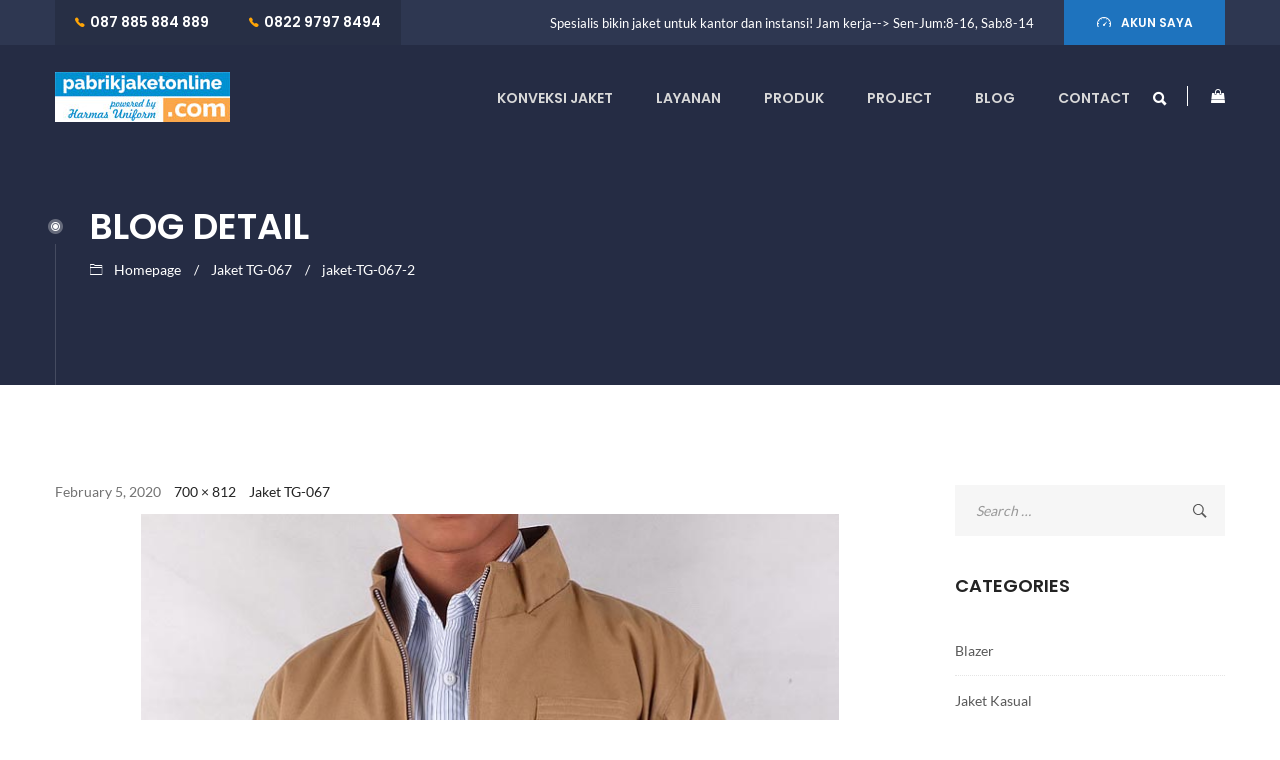

--- FILE ---
content_type: text/html; charset=UTF-8
request_url: https://pabrikjaketonline.com/?attachment_id=2331
body_size: 13275
content:
<!DOCTYPE html>
<html lang="en-US">
<head>
<meta charset="UTF-8">
<meta name="viewport" content="width=device-width, initial-scale=1">
<link rel="profile" href="https://gmpg.org/xfn/11">
<link rel="pingback" href="https://pabrikjaketonline.com/xmlrpc.php">
				<script>document.documentElement.className = document.documentElement.className + ' yes-js js_active js'</script>
			<meta name='robots' content='index, follow, max-image-preview:large, max-snippet:-1, max-video-preview:-1' />

	<!-- This site is optimized with the Yoast SEO plugin v26.6 - https://yoast.com/wordpress/plugins/seo/ -->
	<title>jaket-TG-067-2 - Pabrik Jaket</title>
	<link rel="canonical" href="https://pabrikjaketonline.com/" />
	<meta property="og:locale" content="en_US" />
	<meta property="og:type" content="article" />
	<meta property="og:title" content="jaket-TG-067-2 - Pabrik Jaket" />
	<meta property="og:url" content="https://pabrikjaketonline.com/" />
	<meta property="og:site_name" content="Pabrik Jaket" />
	<meta property="og:image" content="https://pabrikjaketonline.com" />
	<meta property="og:image:width" content="700" />
	<meta property="og:image:height" content="812" />
	<meta property="og:image:type" content="image/jpeg" />
	<meta name="twitter:card" content="summary_large_image" />
	<script type="application/ld+json" class="yoast-schema-graph">{"@context":"https://schema.org","@graph":[{"@type":"WebPage","@id":"https://pabrikjaketonline.com/","url":"https://pabrikjaketonline.com/","name":"jaket-TG-067-2 - Pabrik Jaket","isPartOf":{"@id":"https://pabrikjaketonline.com/#website"},"primaryImageOfPage":{"@id":"https://pabrikjaketonline.com/#primaryimage"},"image":{"@id":"https://pabrikjaketonline.com/#primaryimage"},"thumbnailUrl":"https://pabrikjaketonline.com/wp-content/uploads/2020/02/jaket-TG-067-2.jpg","datePublished":"2020-02-05T02:15:03+00:00","breadcrumb":{"@id":"https://pabrikjaketonline.com/#breadcrumb"},"inLanguage":"en-US","potentialAction":[{"@type":"ReadAction","target":["https://pabrikjaketonline.com/"]}]},{"@type":"ImageObject","inLanguage":"en-US","@id":"https://pabrikjaketonline.com/#primaryimage","url":"https://pabrikjaketonline.com/wp-content/uploads/2020/02/jaket-TG-067-2.jpg","contentUrl":"https://pabrikjaketonline.com/wp-content/uploads/2020/02/jaket-TG-067-2.jpg","width":700,"height":812},{"@type":"BreadcrumbList","@id":"https://pabrikjaketonline.com/#breadcrumb","itemListElement":[{"@type":"ListItem","position":1,"name":"Home","item":"https://pabrikjaketonline.com/"},{"@type":"ListItem","position":2,"name":"Jaket TG-067","item":"https://pabrikjaketonline.com/product/jaket-tg-067/"},{"@type":"ListItem","position":3,"name":"jaket-TG-067-2"}]},{"@type":"WebSite","@id":"https://pabrikjaketonline.com/#website","url":"https://pabrikjaketonline.com/","name":"Pabrik Jaket","description":"Konveksi Jaket","publisher":{"@id":"https://pabrikjaketonline.com/#organization"},"potentialAction":[{"@type":"SearchAction","target":{"@type":"EntryPoint","urlTemplate":"https://pabrikjaketonline.com/?s={search_term_string}"},"query-input":{"@type":"PropertyValueSpecification","valueRequired":true,"valueName":"search_term_string"}}],"inLanguage":"en-US"},{"@type":"Organization","@id":"https://pabrikjaketonline.com/#organization","name":"Konveksi Jaket","url":"https://pabrikjaketonline.com/","logo":{"@type":"ImageObject","inLanguage":"en-US","@id":"https://pabrikjaketonline.com/#/schema/logo/image/","url":"https://pabrikjaketonline.com/wp-content/uploads/2016/08/logo-pabrikjaket22.png","contentUrl":"https://pabrikjaketonline.com/wp-content/uploads/2016/08/logo-pabrikjaket22.png","width":200,"height":53,"caption":"Konveksi Jaket"},"image":{"@id":"https://pabrikjaketonline.com/#/schema/logo/image/"}}]}</script>
	<!-- / Yoast SEO plugin. -->


<link rel="alternate" type="application/rss+xml" title="Pabrik Jaket &raquo; Feed" href="https://pabrikjaketonline.com/feed/" />
<link rel="alternate" type="application/rss+xml" title="Pabrik Jaket &raquo; Comments Feed" href="https://pabrikjaketonline.com/comments/feed/" />
<link rel="alternate" type="application/rss+xml" title="Pabrik Jaket &raquo; jaket-TG-067-2 Comments Feed" href="https://pabrikjaketonline.com/?attachment_id=2331/feed/" />
<link rel="alternate" title="oEmbed (JSON)" type="application/json+oembed" href="https://pabrikjaketonline.com/wp-json/oembed/1.0/embed?url=https%3A%2F%2Fpabrikjaketonline.com%2F%3Fattachment_id%3D2331" />
<link rel="alternate" title="oEmbed (XML)" type="text/xml+oembed" href="https://pabrikjaketonline.com/wp-json/oembed/1.0/embed?url=https%3A%2F%2Fpabrikjaketonline.com%2F%3Fattachment_id%3D2331&#038;format=xml" />
<style id='wp-img-auto-sizes-contain-inline-css' type='text/css'>
img:is([sizes=auto i],[sizes^="auto," i]){contain-intrinsic-size:3000px 1500px}
/*# sourceURL=wp-img-auto-sizes-contain-inline-css */
</style>
<style id='wp-emoji-styles-inline-css' type='text/css'>

	img.wp-smiley, img.emoji {
		display: inline !important;
		border: none !important;
		box-shadow: none !important;
		height: 1em !important;
		width: 1em !important;
		margin: 0 0.07em !important;
		vertical-align: -0.1em !important;
		background: none !important;
		padding: 0 !important;
	}
/*# sourceURL=wp-emoji-styles-inline-css */
</style>
<link rel='stylesheet' id='wp-block-library-css' href='https://pabrikjaketonline.com/wp-includes/css/dist/block-library/style.min.css' type='text/css' media='all' />
<link rel='stylesheet' id='wc-blocks-style-css' href='https://pabrikjaketonline.com/wp-content/plugins/woocommerce/assets/client/blocks/wc-blocks.css' type='text/css' media='all' />
<style id='global-styles-inline-css' type='text/css'>
:root{--wp--preset--aspect-ratio--square: 1;--wp--preset--aspect-ratio--4-3: 4/3;--wp--preset--aspect-ratio--3-4: 3/4;--wp--preset--aspect-ratio--3-2: 3/2;--wp--preset--aspect-ratio--2-3: 2/3;--wp--preset--aspect-ratio--16-9: 16/9;--wp--preset--aspect-ratio--9-16: 9/16;--wp--preset--color--black: #000000;--wp--preset--color--cyan-bluish-gray: #abb8c3;--wp--preset--color--white: #ffffff;--wp--preset--color--pale-pink: #f78da7;--wp--preset--color--vivid-red: #cf2e2e;--wp--preset--color--luminous-vivid-orange: #ff6900;--wp--preset--color--luminous-vivid-amber: #fcb900;--wp--preset--color--light-green-cyan: #7bdcb5;--wp--preset--color--vivid-green-cyan: #00d084;--wp--preset--color--pale-cyan-blue: #8ed1fc;--wp--preset--color--vivid-cyan-blue: #0693e3;--wp--preset--color--vivid-purple: #9b51e0;--wp--preset--gradient--vivid-cyan-blue-to-vivid-purple: linear-gradient(135deg,rgb(6,147,227) 0%,rgb(155,81,224) 100%);--wp--preset--gradient--light-green-cyan-to-vivid-green-cyan: linear-gradient(135deg,rgb(122,220,180) 0%,rgb(0,208,130) 100%);--wp--preset--gradient--luminous-vivid-amber-to-luminous-vivid-orange: linear-gradient(135deg,rgb(252,185,0) 0%,rgb(255,105,0) 100%);--wp--preset--gradient--luminous-vivid-orange-to-vivid-red: linear-gradient(135deg,rgb(255,105,0) 0%,rgb(207,46,46) 100%);--wp--preset--gradient--very-light-gray-to-cyan-bluish-gray: linear-gradient(135deg,rgb(238,238,238) 0%,rgb(169,184,195) 100%);--wp--preset--gradient--cool-to-warm-spectrum: linear-gradient(135deg,rgb(74,234,220) 0%,rgb(151,120,209) 20%,rgb(207,42,186) 40%,rgb(238,44,130) 60%,rgb(251,105,98) 80%,rgb(254,248,76) 100%);--wp--preset--gradient--blush-light-purple: linear-gradient(135deg,rgb(255,206,236) 0%,rgb(152,150,240) 100%);--wp--preset--gradient--blush-bordeaux: linear-gradient(135deg,rgb(254,205,165) 0%,rgb(254,45,45) 50%,rgb(107,0,62) 100%);--wp--preset--gradient--luminous-dusk: linear-gradient(135deg,rgb(255,203,112) 0%,rgb(199,81,192) 50%,rgb(65,88,208) 100%);--wp--preset--gradient--pale-ocean: linear-gradient(135deg,rgb(255,245,203) 0%,rgb(182,227,212) 50%,rgb(51,167,181) 100%);--wp--preset--gradient--electric-grass: linear-gradient(135deg,rgb(202,248,128) 0%,rgb(113,206,126) 100%);--wp--preset--gradient--midnight: linear-gradient(135deg,rgb(2,3,129) 0%,rgb(40,116,252) 100%);--wp--preset--font-size--small: 13px;--wp--preset--font-size--medium: 20px;--wp--preset--font-size--large: 36px;--wp--preset--font-size--x-large: 42px;--wp--preset--spacing--20: 0.44rem;--wp--preset--spacing--30: 0.67rem;--wp--preset--spacing--40: 1rem;--wp--preset--spacing--50: 1.5rem;--wp--preset--spacing--60: 2.25rem;--wp--preset--spacing--70: 3.38rem;--wp--preset--spacing--80: 5.06rem;--wp--preset--shadow--natural: 6px 6px 9px rgba(0, 0, 0, 0.2);--wp--preset--shadow--deep: 12px 12px 50px rgba(0, 0, 0, 0.4);--wp--preset--shadow--sharp: 6px 6px 0px rgba(0, 0, 0, 0.2);--wp--preset--shadow--outlined: 6px 6px 0px -3px rgb(255, 255, 255), 6px 6px rgb(0, 0, 0);--wp--preset--shadow--crisp: 6px 6px 0px rgb(0, 0, 0);}:where(.is-layout-flex){gap: 0.5em;}:where(.is-layout-grid){gap: 0.5em;}body .is-layout-flex{display: flex;}.is-layout-flex{flex-wrap: wrap;align-items: center;}.is-layout-flex > :is(*, div){margin: 0;}body .is-layout-grid{display: grid;}.is-layout-grid > :is(*, div){margin: 0;}:where(.wp-block-columns.is-layout-flex){gap: 2em;}:where(.wp-block-columns.is-layout-grid){gap: 2em;}:where(.wp-block-post-template.is-layout-flex){gap: 1.25em;}:where(.wp-block-post-template.is-layout-grid){gap: 1.25em;}.has-black-color{color: var(--wp--preset--color--black) !important;}.has-cyan-bluish-gray-color{color: var(--wp--preset--color--cyan-bluish-gray) !important;}.has-white-color{color: var(--wp--preset--color--white) !important;}.has-pale-pink-color{color: var(--wp--preset--color--pale-pink) !important;}.has-vivid-red-color{color: var(--wp--preset--color--vivid-red) !important;}.has-luminous-vivid-orange-color{color: var(--wp--preset--color--luminous-vivid-orange) !important;}.has-luminous-vivid-amber-color{color: var(--wp--preset--color--luminous-vivid-amber) !important;}.has-light-green-cyan-color{color: var(--wp--preset--color--light-green-cyan) !important;}.has-vivid-green-cyan-color{color: var(--wp--preset--color--vivid-green-cyan) !important;}.has-pale-cyan-blue-color{color: var(--wp--preset--color--pale-cyan-blue) !important;}.has-vivid-cyan-blue-color{color: var(--wp--preset--color--vivid-cyan-blue) !important;}.has-vivid-purple-color{color: var(--wp--preset--color--vivid-purple) !important;}.has-black-background-color{background-color: var(--wp--preset--color--black) !important;}.has-cyan-bluish-gray-background-color{background-color: var(--wp--preset--color--cyan-bluish-gray) !important;}.has-white-background-color{background-color: var(--wp--preset--color--white) !important;}.has-pale-pink-background-color{background-color: var(--wp--preset--color--pale-pink) !important;}.has-vivid-red-background-color{background-color: var(--wp--preset--color--vivid-red) !important;}.has-luminous-vivid-orange-background-color{background-color: var(--wp--preset--color--luminous-vivid-orange) !important;}.has-luminous-vivid-amber-background-color{background-color: var(--wp--preset--color--luminous-vivid-amber) !important;}.has-light-green-cyan-background-color{background-color: var(--wp--preset--color--light-green-cyan) !important;}.has-vivid-green-cyan-background-color{background-color: var(--wp--preset--color--vivid-green-cyan) !important;}.has-pale-cyan-blue-background-color{background-color: var(--wp--preset--color--pale-cyan-blue) !important;}.has-vivid-cyan-blue-background-color{background-color: var(--wp--preset--color--vivid-cyan-blue) !important;}.has-vivid-purple-background-color{background-color: var(--wp--preset--color--vivid-purple) !important;}.has-black-border-color{border-color: var(--wp--preset--color--black) !important;}.has-cyan-bluish-gray-border-color{border-color: var(--wp--preset--color--cyan-bluish-gray) !important;}.has-white-border-color{border-color: var(--wp--preset--color--white) !important;}.has-pale-pink-border-color{border-color: var(--wp--preset--color--pale-pink) !important;}.has-vivid-red-border-color{border-color: var(--wp--preset--color--vivid-red) !important;}.has-luminous-vivid-orange-border-color{border-color: var(--wp--preset--color--luminous-vivid-orange) !important;}.has-luminous-vivid-amber-border-color{border-color: var(--wp--preset--color--luminous-vivid-amber) !important;}.has-light-green-cyan-border-color{border-color: var(--wp--preset--color--light-green-cyan) !important;}.has-vivid-green-cyan-border-color{border-color: var(--wp--preset--color--vivid-green-cyan) !important;}.has-pale-cyan-blue-border-color{border-color: var(--wp--preset--color--pale-cyan-blue) !important;}.has-vivid-cyan-blue-border-color{border-color: var(--wp--preset--color--vivid-cyan-blue) !important;}.has-vivid-purple-border-color{border-color: var(--wp--preset--color--vivid-purple) !important;}.has-vivid-cyan-blue-to-vivid-purple-gradient-background{background: var(--wp--preset--gradient--vivid-cyan-blue-to-vivid-purple) !important;}.has-light-green-cyan-to-vivid-green-cyan-gradient-background{background: var(--wp--preset--gradient--light-green-cyan-to-vivid-green-cyan) !important;}.has-luminous-vivid-amber-to-luminous-vivid-orange-gradient-background{background: var(--wp--preset--gradient--luminous-vivid-amber-to-luminous-vivid-orange) !important;}.has-luminous-vivid-orange-to-vivid-red-gradient-background{background: var(--wp--preset--gradient--luminous-vivid-orange-to-vivid-red) !important;}.has-very-light-gray-to-cyan-bluish-gray-gradient-background{background: var(--wp--preset--gradient--very-light-gray-to-cyan-bluish-gray) !important;}.has-cool-to-warm-spectrum-gradient-background{background: var(--wp--preset--gradient--cool-to-warm-spectrum) !important;}.has-blush-light-purple-gradient-background{background: var(--wp--preset--gradient--blush-light-purple) !important;}.has-blush-bordeaux-gradient-background{background: var(--wp--preset--gradient--blush-bordeaux) !important;}.has-luminous-dusk-gradient-background{background: var(--wp--preset--gradient--luminous-dusk) !important;}.has-pale-ocean-gradient-background{background: var(--wp--preset--gradient--pale-ocean) !important;}.has-electric-grass-gradient-background{background: var(--wp--preset--gradient--electric-grass) !important;}.has-midnight-gradient-background{background: var(--wp--preset--gradient--midnight) !important;}.has-small-font-size{font-size: var(--wp--preset--font-size--small) !important;}.has-medium-font-size{font-size: var(--wp--preset--font-size--medium) !important;}.has-large-font-size{font-size: var(--wp--preset--font-size--large) !important;}.has-x-large-font-size{font-size: var(--wp--preset--font-size--x-large) !important;}
/*# sourceURL=global-styles-inline-css */
</style>

<style id='classic-theme-styles-inline-css' type='text/css'>
/*! This file is auto-generated */
.wp-block-button__link{color:#fff;background-color:#32373c;border-radius:9999px;box-shadow:none;text-decoration:none;padding:calc(.667em + 2px) calc(1.333em + 2px);font-size:1.125em}.wp-block-file__button{background:#32373c;color:#fff;text-decoration:none}
/*# sourceURL=/wp-includes/css/classic-themes.min.css */
</style>
<style id='woocommerce-inline-inline-css' type='text/css'>
.woocommerce form .form-row .required { visibility: visible; }
/*# sourceURL=woocommerce-inline-inline-css */
</style>
<link rel='stylesheet' id='font-awesome-css' href='https://pabrikjaketonline.com/wp-content/plugins/unyson/framework/static/libs/font-awesome/css/font-awesome.min.css' type='text/css' media='all' />
<style id='font-awesome-inline-css' type='text/css'>
[data-font="FontAwesome"]:before {font-family: 'FontAwesome' !important;content: attr(data-icon) !important;speak: none !important;font-weight: normal !important;font-variant: normal !important;text-transform: none !important;line-height: 1 !important;font-style: normal !important;-webkit-font-smoothing: antialiased !important;-moz-osx-font-smoothing: grayscale !important;}
/*# sourceURL=font-awesome-inline-css */
</style>
<link rel='stylesheet' id='topseo-theme-style-css' href='https://pabrikjaketonline.com/wp-content/themes/topseo_child/style.css' type='text/css' media='all' />
<link rel='stylesheet' id='parent-style-css' href='https://pabrikjaketonline.com/wp-content/themes/topseo/style.css' type='text/css' media='all' />
<script type="text/javascript" src="https://pabrikjaketonline.com/wp-includes/js/jquery/jquery.min.js" id="jquery-core-js"></script>
<script type="text/javascript" src="https://pabrikjaketonline.com/wp-includes/js/jquery/jquery-migrate.min.js" id="jquery-migrate-js"></script>
<link rel="https://api.w.org/" href="https://pabrikjaketonline.com/wp-json/" /><link rel="alternate" title="JSON" type="application/json" href="https://pabrikjaketonline.com/wp-json/wp/v2/media/2331" /><link rel="EditURI" type="application/rsd+xml" title="RSD" href="https://pabrikjaketonline.com/xmlrpc.php?rsd" />
<meta name="generator" content="WordPress 6.9" />
<meta name="generator" content="WooCommerce 10.4.3" />
<link rel='shortlink' href='https://pabrikjaketonline.com/?p=2331' />
	<noscript><style>.woocommerce-product-gallery{ opacity: 1 !important; }</style></noscript>
	<link rel="icon" href="https://pabrikjaketonline.com/wp-content/uploads/2017/03/cropped-icon-pjo-32x32.png" sizes="32x32" />
<link rel="icon" href="https://pabrikjaketonline.com/wp-content/uploads/2017/03/cropped-icon-pjo-192x192.png" sizes="192x192" />
<link rel="apple-touch-icon" href="https://pabrikjaketonline.com/wp-content/uploads/2017/03/cropped-icon-pjo-180x180.png" />
<meta name="msapplication-TileImage" content="https://pabrikjaketonline.com/wp-content/uploads/2017/03/cropped-icon-pjo-270x270.png" />
<style id="kirki-inline-styles">.menu-style-1 .primary-menu > li > a{font-family:Poppins;font-size:14px;font-weight:600;color:#d8d8d8;}.menu-style-2 .primary-menu > li > a, .menu-box.topseo-not-top .primary-menu > li > a{font-family:Poppins;font-size:14px;font-weight:600;color:#000000;}body #mainview .sub-menu:not(.mega-menu-row) a{font-family:Poppins;font-size:12px;font-weight:600;color:#999999;}.menu-item-has-mega-menu .mega-menu-row > li > a{font-family:Poppins;font-size:16px;font-weight:600;color:#232323;}body #mainview .menu-box-right .menu-item-has-mega-menu .mega-menu-row .sub-menu a{font-family:Poppins;font-size:12px;font-weight:600;color:#999999;}body p, .fw-desc, .servide-desc, .textblock-shortcode, .accordion_in .acc_content span, .ourblog-bottom-info a, .ourblog-bottom-info dd, input, textarea, .footer-contact-info li{font-family:Lato;font-size:14px;font-weight:400;line-height:24px;color:#686868;}.topbar-text{font-family:Lato;font-weight:regular;}.tel, .topbar-btn{font-family:Poppins;font-weight:600;}.accordion_in .acc_head,.contact-form input[type="submit"],.footer-email-submit,.ht-btn,.ht-btn-normal,.our-blog-top-news a,.services-rm-btn,.services-title-btn,h1,h2,h3,h4,h5,h6{font-family:Poppins;font-weight:700;color:#232323;}h1{font-family:Poppins;font-size:48px;font-weight:700;color:#232323;}h2{font-family:Poppins;font-size:36px;font-weight:700;color:#232323;}h3{font-family:Poppins;font-size:30px;font-weight:700;color:#232323;}h4{font-family:Poppins;font-size:24px;font-weight:700;color:#232323;}h5{font-family:Poppins;font-size:22px;font-weight:700;color:#232323;}h6{font-family:Poppins;font-size:18px;font-weight:700;color:#232323;}body .breadcrumb{background-color:#252c44 !important;}.ht-footer{background:#232323;}.copyright{background:#111111;}.breadcrumb .bread:after{background:#454b60;}#mainview .acc_rm,#mainview .action-menu > li > a:hover,#mainview .blog-btn-read-more a:hover,#mainview .btn-no-bg,#mainview .btn-normal:hover,#mainview .case-readmore-btn:hover,#mainview .collapse-button:hover,#mainview .comment-btn-reply,#mainview .comment-form input[type="submit"],#mainview .contact-form button,#mainview .contact-form input:focus,#mainview .contact-form input[type="submit"]:hover,#mainview .contact-form-2 input[type="submit"]:hover,#mainview .contact-info-btn a:hover,#mainview .current-style-menu-1 > a,#mainview .footer-email-input:focus,#mainview .footer-link-list a:hover,#mainview .footer-popular-post a:hover,#mainview .footer-tw-cmt a.footer-tweet-user,#mainview .fw-special-title span,#mainview .green-color,#mainview .has-seo-children-menu:hover > a,#mainview .left-copyright .site-name,#mainview .menu-box-right .menu-item-has-mega-menu .mega-menu-row .sub-menu i,#mainview .menu-box-right .primary-menu > li:hover > a,#mainview .menu-box-right .sub-menu li,#mainview .our-blog-special-btn:hover,#mainview .our-blog-special-item.blog-post-2-columns .our-blog-date,#mainview .our-blog-top-news h4:hover a,#mainview .our-blog-top-news h4:hover i,#mainview .primary-menu > li.current-menu-ancestor > a,#mainview .primary-menu > li.current-menu-item > a,#mainview .primary-menu li:not(.menu-item-has-mega-menu) .sub-menu li:hover > a,#mainview .right-copyright a:hover,#mainview .search-form-button:hover,#mainview .services-faqs li:hover a,#mainview .services-faqs li:hover i,#mainview .services-get-quote button:hover,#mainview .services-get-quote input:focus,#mainview .services-get-quote textarea:focus,#mainview .services-rm-btn,#mainview .sub-menu a:hover,.action-menu .buttons a:hover,.action-menu .has-shopping-cart-icon:hover > a,.action-menu .mini_cart_item a:not(.remove):hover,.add_to_wishlist:hover:before,.added_to_cart:hover:before,.box-button .ht-btn.ht-btn-normal:hover,.f-copyright a,.footer-contact-info span,.ht-btn:hover,.landing-btn a,.place-order input[type="submit"]:hover,.primary-menu > li > .sub-menu li a:before,.seotabs-v4 .seotab-nav a:hover,.service-detail-sidebar-quote input[type="submit"]:hover,.woo-pro .button:hover,.woo-single .cart button:hover,.woo-single .woo-pro .button,.woocommerce .login input[type="submit"]:hover,.woocommerce .woocommerce-MyAccount-content input[type="submit"]:hover,.woocommerce .woocommerce-MyAccount-navigation li a,.woocommerce .woocommerce-MyAccount-orders .view:hover,.woocommerce-info a.showlogin,.yith-wcwl-wishlistaddedbrowse:before,.yith-wcwl-wishlistexistsbrowse:before{color:#1E73BE;}#mainview .menu-style-2 .primary-menu > li.current-menu-ancestor > a:after,#mainview .menu-style-2 .primary-menu > li.current-menu-ancestor > a:before,#mainview .menu-style-2 .primary-menu > li.current-menu-item > a:after,#mainview .menu-style-2 .primary-menu > li.current-menu-item > a:before,.about-video-btn,.action-menu .buttons a,.blog-btn-read-more a,.blog-post-video-btn:hover,.btn-buss,.btn-no-bg:hover,.btn-normal,.case-detail-quote-submit,.case-overlay-banner,.comment-form input[type="submit"]:hover,.contact-form button:hover,.contact-form input[type="submit"],.contact-form-2 input[type="submit"],.contact-info-btn a,.footer-email-submit,.footer-tag-list a:hover,.free-seo-col button,.ht-btn,.menu-style-2 .primary-menu > li > a:after,.menu-style-2 .primary-menu > li > a:before,.our-blog-overlay:before,.place-order input[type="submit"],.play-btn,.pricing-table-item-highlight .pricing-table-get,.pricing-table-item-highlight .pricing-table-img,.project-nav button.is-checked,.seotabs-v4 .seotab-nav a.current-tabs,.service-detail-sidebar-quote input[type="submit"],.service-detail-sidebar-quote input[type="submit"]:focus,.service-special-hover-effect .services-box-item-read-more,.service-special-hover-effect:after,.services-get-quote button,.services-rm-btn:hover,.srvice-detail-info-bottom,.topbar-btn,.woo-pro .button,.woo-single .cart button,.woo-single .woo-pro .button:hover,.woocommerce .login input[type="submit"],.woocommerce .woocommerce-MyAccount-content input[type="submit"],.woocommerce .woocommerce-MyAccount-content input[type="submit"]:focus,.woocommerce .woocommerce-MyAccount-orders .view{background-color:#1E73BE;}.action-menu .buttons a,.action-menu .buttons a:hover,.add_to_wishlist:hover,.added_to_cart:hover,.blog-btn-read-more a:hover,.btn-no-bg,.btn-normal:hover,.case-detail-quote-submit:hover,.comment-btn-reply,.comment-form input[type="submit"],.contact-form button,.contact-form input[type="submit"],.contact-form-2 input[type="submit"],.contact-info-btn a:hover,.footer-email-input:focus,.footer-email-submit:hover,.free-seo-col button:hover,.ht-btn:hover,.place-order input[type="submit"],.place-order input[type="submit"]:hover,.project-nav button.is-checked,.project-nav button:hover,.right-copyright a:hover,.seotabs-v4 .seotab-nav a.current-tabs,.seotabs-v4 .seotab-nav a:hover,.service-detail-sidebar-quote input[type="submit"],.service-detail-sidebar-quote input[type="submit"]:hover,.services-get-quote button:hover,.services-get-quote input:focus,.services-get-quote textarea:focus,.woo-pro .button,.woo-pro .button:hover,.woo-single .cart button,.woo-single .woo-pro .button,.woo-single .woo-pro .button:hover,.woocommerce .login input[type="submit"],.woocommerce .login input[type="submit"]:hover,.woocommerce .woocommerce-MyAccount-content input[type="submit"],.woocommerce .woocommerce-MyAccount-content input[type="submit"]:hover,.woocommerce .woocommerce-MyAccount-orders .view,.woocommerce .woocommerce-MyAccount-orders .view:hover,.yith-wcwl-wishlistaddedbrowse,.yith-wcwl-wishlistexistsbrowse{border-color:#1E73BE;}#mainview .widget_nav_menu .menu li ul li a:hover,.about-live-by .accordion_in .acc_content a,.about-live-desc a,.blog-post-date-number,.blog-post-name a:hover,.blog-post-under-date a:hover,.blog-post-under-date span:before,.blog-single .blog-post-sumary p a,.blog-total-post a,.case-cate a:hover,.case-cate:before,.case-detail-content a,.case-like span:before,.case-name-btn:hover,.chathead a:hover,.coming-soon-page .coming-soon-contact-form button:hover,.comment-btn-reply:hover,.comment-time,.control-post-btn,.control-post-name a:hover,.error-desc a,.free-seo-times span,.our-blog-date,.our-brand-text-name,.ourblog-bottom-info dd:before,.ourblog-bottom-info dt:before,.ourblog-name a:hover,.pagination a:hover,.pagination span,.product-categories a:hover,.product-categories a:hover + .count,.seo-lists li:before,.services-tes-rate span,.srvice-detail-info-bottom .btn-normal,.tel:before,.victorious-ccordion .accordion_in .acc_head:before,.victorious-list-tabs li:before,.widget_archive a:hover,.widget_archive li:hover:before,.widget_calendar .calendar_wrap #wp-calendar td a,.widget_categories a:hover,.widget_layered_nav ul a:hover,.widget_layered_nav ul a:hover + .count,.widget_layered_nav_filters ul li a:hover,.widget_meta ul li a:hover,.widget_nav_menu .menu li a:hover,.widget_pages ul li a:hover,.widget_products .product_list_widget .product-title:hover,.widget_recent_comments ul li a:hover,.widget_recent_entries li > a:hover,.widget_recent_reviews ul li > a:hover,.widget_rss ul li .rsswidget:hover,.widget_shopping_cart_content .buttons a:hover,.widget_shopping_cart_content li a:not(.remove):hover,.widget_top_rated_products .product_list_widget .product-title:hover,.widget_twitter .tweet-link,.woo-pro h3:hover,.woo-shopping-cart form table .product-name a:hover,.woocommerce-info a.showcoupon{color:#ffa506;}.about-live-by .accordion_in.acc_active .acc_head .acc_icon_expand:before,.about-team-effect:before,.about-team-title:after,.about-team-title:before,.action-menu > li > span,.blog-masonry .bottom-info-cmt,.blog-post-video-btn,.case-detail-more-crs .case-study .owl-page.active span,.case-detail-more-crs .case-study .owl-page.active span:hover,.case-detail-more-crs .owl-page.active span,.client .slick-active button,.coming-soon-page .coming-soon-contact-form button,.counter-2-img:before,.counter-circle,.full-range-accordion .accordion_in.acc_active .acc_head:before,.full-range-crs .slick-active button,.our-brand-text-name:after,.our-branding-accordion .accordion_in.acc_active > .acc_head .acc_icon_expand:before,.our-partient-speak .owl-page.active span,.price_slider,.pricing-results-crs .owl-page.active span,.pricing-results-crs .owl-page.active span:hover,.product-categories a:hover:before,.reputation-crs .owl-page.active span,.reputation-crs .owl-page.active span:hover,.seotabs-v9 .seotab-nav a.current-tabs,.service-detail-accordin .accordion_in.acc_active .acc_head .acc_icon_expand:before,.services-crs .owl-page span:after,.services-crs .owl-page span:before,.services-crs .owl-page.active span,.services-crs .owl-page.active span:hover,.services-crs .owl-page:after,.services-effect:before,.services-tes-author:before,.services-title:after,.services-title:before,.srvice-detail-info-bottom .btn-normal:hover,.topbar-btn:hover,.victorious-item:before,.widget_layered_nav ul a:hover:before,.widget_product_tag_cloud a:hover,.widget_tag_cloud a:hover,.woo-pro .onsale{background:#ffa506;}.about-live-by .accordion_in.acc_active .acc_head .acc_icon_expand:before,.coming-soon-page .coming-soon-contact-form button,.coming-soon-page .coming-soon-contact-form button:hover,.comment-btn-reply:hover,.counter-2-img:hover:after,.seotabs-v9 .seotab-nav a.current-tabs:after,.seotabs-v9 .seotab-nav a:hover:after,.service-detail-accordin .accordion_in.acc_active .acc_head .acc_icon_expand:before,.srvice-detail-info-bottom .btn-normal:hover,.victorious-item:hover:after,.victorious-tabs-menu-current .victorious-item:after,.widget_product_tag_cloud a:hover,.widget_tag_cloud a:hover{border-color:#ffa506;}.features-services-item:hover{border-left-color:#ffa506;}/* devanagari */
@font-face {
  font-family: 'Poppins';
  font-style: normal;
  font-weight: 400;
  font-display: swap;
  src: url(https://pabrikjaketonline.com/wp-content/fonts/poppins/pxiEyp8kv8JHgFVrJJbecmNE.woff2) format('woff2');
  unicode-range: U+0900-097F, U+1CD0-1CF9, U+200C-200D, U+20A8, U+20B9, U+20F0, U+25CC, U+A830-A839, U+A8E0-A8FF, U+11B00-11B09;
}
/* latin-ext */
@font-face {
  font-family: 'Poppins';
  font-style: normal;
  font-weight: 400;
  font-display: swap;
  src: url(https://pabrikjaketonline.com/wp-content/fonts/poppins/pxiEyp8kv8JHgFVrJJnecmNE.woff2) format('woff2');
  unicode-range: U+0100-02BA, U+02BD-02C5, U+02C7-02CC, U+02CE-02D7, U+02DD-02FF, U+0304, U+0308, U+0329, U+1D00-1DBF, U+1E00-1E9F, U+1EF2-1EFF, U+2020, U+20A0-20AB, U+20AD-20C0, U+2113, U+2C60-2C7F, U+A720-A7FF;
}
/* latin */
@font-face {
  font-family: 'Poppins';
  font-style: normal;
  font-weight: 400;
  font-display: swap;
  src: url(https://pabrikjaketonline.com/wp-content/fonts/poppins/pxiEyp8kv8JHgFVrJJfecg.woff2) format('woff2');
  unicode-range: U+0000-00FF, U+0131, U+0152-0153, U+02BB-02BC, U+02C6, U+02DA, U+02DC, U+0304, U+0308, U+0329, U+2000-206F, U+20AC, U+2122, U+2191, U+2193, U+2212, U+2215, U+FEFF, U+FFFD;
}
/* devanagari */
@font-face {
  font-family: 'Poppins';
  font-style: normal;
  font-weight: 600;
  font-display: swap;
  src: url(https://pabrikjaketonline.com/wp-content/fonts/poppins/pxiByp8kv8JHgFVrLEj6Z11lFc-K.woff2) format('woff2');
  unicode-range: U+0900-097F, U+1CD0-1CF9, U+200C-200D, U+20A8, U+20B9, U+20F0, U+25CC, U+A830-A839, U+A8E0-A8FF, U+11B00-11B09;
}
/* latin-ext */
@font-face {
  font-family: 'Poppins';
  font-style: normal;
  font-weight: 600;
  font-display: swap;
  src: url(https://pabrikjaketonline.com/wp-content/fonts/poppins/pxiByp8kv8JHgFVrLEj6Z1JlFc-K.woff2) format('woff2');
  unicode-range: U+0100-02BA, U+02BD-02C5, U+02C7-02CC, U+02CE-02D7, U+02DD-02FF, U+0304, U+0308, U+0329, U+1D00-1DBF, U+1E00-1E9F, U+1EF2-1EFF, U+2020, U+20A0-20AB, U+20AD-20C0, U+2113, U+2C60-2C7F, U+A720-A7FF;
}
/* latin */
@font-face {
  font-family: 'Poppins';
  font-style: normal;
  font-weight: 600;
  font-display: swap;
  src: url(https://pabrikjaketonline.com/wp-content/fonts/poppins/pxiByp8kv8JHgFVrLEj6Z1xlFQ.woff2) format('woff2');
  unicode-range: U+0000-00FF, U+0131, U+0152-0153, U+02BB-02BC, U+02C6, U+02DA, U+02DC, U+0304, U+0308, U+0329, U+2000-206F, U+20AC, U+2122, U+2191, U+2193, U+2212, U+2215, U+FEFF, U+FFFD;
}/* latin-ext */
@font-face {
  font-family: 'Lato';
  font-style: normal;
  font-weight: 400;
  font-display: swap;
  src: url(https://pabrikjaketonline.com/wp-content/fonts/lato/S6uyw4BMUTPHjxAwXjeu.woff2) format('woff2');
  unicode-range: U+0100-02BA, U+02BD-02C5, U+02C7-02CC, U+02CE-02D7, U+02DD-02FF, U+0304, U+0308, U+0329, U+1D00-1DBF, U+1E00-1E9F, U+1EF2-1EFF, U+2020, U+20A0-20AB, U+20AD-20C0, U+2113, U+2C60-2C7F, U+A720-A7FF;
}
/* latin */
@font-face {
  font-family: 'Lato';
  font-style: normal;
  font-weight: 400;
  font-display: swap;
  src: url(https://pabrikjaketonline.com/wp-content/fonts/lato/S6uyw4BMUTPHjx4wXg.woff2) format('woff2');
  unicode-range: U+0000-00FF, U+0131, U+0152-0153, U+02BB-02BC, U+02C6, U+02DA, U+02DC, U+0304, U+0308, U+0329, U+2000-206F, U+20AC, U+2122, U+2191, U+2193, U+2212, U+2215, U+FEFF, U+FFFD;
}/* devanagari */
@font-face {
  font-family: 'Poppins';
  font-style: normal;
  font-weight: 400;
  font-display: swap;
  src: url(https://pabrikjaketonline.com/wp-content/fonts/poppins/pxiEyp8kv8JHgFVrJJbecmNE.woff2) format('woff2');
  unicode-range: U+0900-097F, U+1CD0-1CF9, U+200C-200D, U+20A8, U+20B9, U+20F0, U+25CC, U+A830-A839, U+A8E0-A8FF, U+11B00-11B09;
}
/* latin-ext */
@font-face {
  font-family: 'Poppins';
  font-style: normal;
  font-weight: 400;
  font-display: swap;
  src: url(https://pabrikjaketonline.com/wp-content/fonts/poppins/pxiEyp8kv8JHgFVrJJnecmNE.woff2) format('woff2');
  unicode-range: U+0100-02BA, U+02BD-02C5, U+02C7-02CC, U+02CE-02D7, U+02DD-02FF, U+0304, U+0308, U+0329, U+1D00-1DBF, U+1E00-1E9F, U+1EF2-1EFF, U+2020, U+20A0-20AB, U+20AD-20C0, U+2113, U+2C60-2C7F, U+A720-A7FF;
}
/* latin */
@font-face {
  font-family: 'Poppins';
  font-style: normal;
  font-weight: 400;
  font-display: swap;
  src: url(https://pabrikjaketonline.com/wp-content/fonts/poppins/pxiEyp8kv8JHgFVrJJfecg.woff2) format('woff2');
  unicode-range: U+0000-00FF, U+0131, U+0152-0153, U+02BB-02BC, U+02C6, U+02DA, U+02DC, U+0304, U+0308, U+0329, U+2000-206F, U+20AC, U+2122, U+2191, U+2193, U+2212, U+2215, U+FEFF, U+FFFD;
}
/* devanagari */
@font-face {
  font-family: 'Poppins';
  font-style: normal;
  font-weight: 600;
  font-display: swap;
  src: url(https://pabrikjaketonline.com/wp-content/fonts/poppins/pxiByp8kv8JHgFVrLEj6Z11lFc-K.woff2) format('woff2');
  unicode-range: U+0900-097F, U+1CD0-1CF9, U+200C-200D, U+20A8, U+20B9, U+20F0, U+25CC, U+A830-A839, U+A8E0-A8FF, U+11B00-11B09;
}
/* latin-ext */
@font-face {
  font-family: 'Poppins';
  font-style: normal;
  font-weight: 600;
  font-display: swap;
  src: url(https://pabrikjaketonline.com/wp-content/fonts/poppins/pxiByp8kv8JHgFVrLEj6Z1JlFc-K.woff2) format('woff2');
  unicode-range: U+0100-02BA, U+02BD-02C5, U+02C7-02CC, U+02CE-02D7, U+02DD-02FF, U+0304, U+0308, U+0329, U+1D00-1DBF, U+1E00-1E9F, U+1EF2-1EFF, U+2020, U+20A0-20AB, U+20AD-20C0, U+2113, U+2C60-2C7F, U+A720-A7FF;
}
/* latin */
@font-face {
  font-family: 'Poppins';
  font-style: normal;
  font-weight: 600;
  font-display: swap;
  src: url(https://pabrikjaketonline.com/wp-content/fonts/poppins/pxiByp8kv8JHgFVrLEj6Z1xlFQ.woff2) format('woff2');
  unicode-range: U+0000-00FF, U+0131, U+0152-0153, U+02BB-02BC, U+02C6, U+02DA, U+02DC, U+0304, U+0308, U+0329, U+2000-206F, U+20AC, U+2122, U+2191, U+2193, U+2212, U+2215, U+FEFF, U+FFFD;
}/* latin-ext */
@font-face {
  font-family: 'Lato';
  font-style: normal;
  font-weight: 400;
  font-display: swap;
  src: url(https://pabrikjaketonline.com/wp-content/fonts/lato/S6uyw4BMUTPHjxAwXjeu.woff2) format('woff2');
  unicode-range: U+0100-02BA, U+02BD-02C5, U+02C7-02CC, U+02CE-02D7, U+02DD-02FF, U+0304, U+0308, U+0329, U+1D00-1DBF, U+1E00-1E9F, U+1EF2-1EFF, U+2020, U+20A0-20AB, U+20AD-20C0, U+2113, U+2C60-2C7F, U+A720-A7FF;
}
/* latin */
@font-face {
  font-family: 'Lato';
  font-style: normal;
  font-weight: 400;
  font-display: swap;
  src: url(https://pabrikjaketonline.com/wp-content/fonts/lato/S6uyw4BMUTPHjx4wXg.woff2) format('woff2');
  unicode-range: U+0000-00FF, U+0131, U+0152-0153, U+02BB-02BC, U+02C6, U+02DA, U+02DC, U+0304, U+0308, U+0329, U+2000-206F, U+20AC, U+2122, U+2191, U+2193, U+2212, U+2215, U+FEFF, U+FFFD;
}/* devanagari */
@font-face {
  font-family: 'Poppins';
  font-style: normal;
  font-weight: 400;
  font-display: swap;
  src: url(https://pabrikjaketonline.com/wp-content/fonts/poppins/pxiEyp8kv8JHgFVrJJbecmNE.woff2) format('woff2');
  unicode-range: U+0900-097F, U+1CD0-1CF9, U+200C-200D, U+20A8, U+20B9, U+20F0, U+25CC, U+A830-A839, U+A8E0-A8FF, U+11B00-11B09;
}
/* latin-ext */
@font-face {
  font-family: 'Poppins';
  font-style: normal;
  font-weight: 400;
  font-display: swap;
  src: url(https://pabrikjaketonline.com/wp-content/fonts/poppins/pxiEyp8kv8JHgFVrJJnecmNE.woff2) format('woff2');
  unicode-range: U+0100-02BA, U+02BD-02C5, U+02C7-02CC, U+02CE-02D7, U+02DD-02FF, U+0304, U+0308, U+0329, U+1D00-1DBF, U+1E00-1E9F, U+1EF2-1EFF, U+2020, U+20A0-20AB, U+20AD-20C0, U+2113, U+2C60-2C7F, U+A720-A7FF;
}
/* latin */
@font-face {
  font-family: 'Poppins';
  font-style: normal;
  font-weight: 400;
  font-display: swap;
  src: url(https://pabrikjaketonline.com/wp-content/fonts/poppins/pxiEyp8kv8JHgFVrJJfecg.woff2) format('woff2');
  unicode-range: U+0000-00FF, U+0131, U+0152-0153, U+02BB-02BC, U+02C6, U+02DA, U+02DC, U+0304, U+0308, U+0329, U+2000-206F, U+20AC, U+2122, U+2191, U+2193, U+2212, U+2215, U+FEFF, U+FFFD;
}
/* devanagari */
@font-face {
  font-family: 'Poppins';
  font-style: normal;
  font-weight: 600;
  font-display: swap;
  src: url(https://pabrikjaketonline.com/wp-content/fonts/poppins/pxiByp8kv8JHgFVrLEj6Z11lFc-K.woff2) format('woff2');
  unicode-range: U+0900-097F, U+1CD0-1CF9, U+200C-200D, U+20A8, U+20B9, U+20F0, U+25CC, U+A830-A839, U+A8E0-A8FF, U+11B00-11B09;
}
/* latin-ext */
@font-face {
  font-family: 'Poppins';
  font-style: normal;
  font-weight: 600;
  font-display: swap;
  src: url(https://pabrikjaketonline.com/wp-content/fonts/poppins/pxiByp8kv8JHgFVrLEj6Z1JlFc-K.woff2) format('woff2');
  unicode-range: U+0100-02BA, U+02BD-02C5, U+02C7-02CC, U+02CE-02D7, U+02DD-02FF, U+0304, U+0308, U+0329, U+1D00-1DBF, U+1E00-1E9F, U+1EF2-1EFF, U+2020, U+20A0-20AB, U+20AD-20C0, U+2113, U+2C60-2C7F, U+A720-A7FF;
}
/* latin */
@font-face {
  font-family: 'Poppins';
  font-style: normal;
  font-weight: 600;
  font-display: swap;
  src: url(https://pabrikjaketonline.com/wp-content/fonts/poppins/pxiByp8kv8JHgFVrLEj6Z1xlFQ.woff2) format('woff2');
  unicode-range: U+0000-00FF, U+0131, U+0152-0153, U+02BB-02BC, U+02C6, U+02DA, U+02DC, U+0304, U+0308, U+0329, U+2000-206F, U+20AC, U+2122, U+2191, U+2193, U+2212, U+2215, U+FEFF, U+FFFD;
}/* latin-ext */
@font-face {
  font-family: 'Lato';
  font-style: normal;
  font-weight: 400;
  font-display: swap;
  src: url(https://pabrikjaketonline.com/wp-content/fonts/lato/S6uyw4BMUTPHjxAwXjeu.woff2) format('woff2');
  unicode-range: U+0100-02BA, U+02BD-02C5, U+02C7-02CC, U+02CE-02D7, U+02DD-02FF, U+0304, U+0308, U+0329, U+1D00-1DBF, U+1E00-1E9F, U+1EF2-1EFF, U+2020, U+20A0-20AB, U+20AD-20C0, U+2113, U+2C60-2C7F, U+A720-A7FF;
}
/* latin */
@font-face {
  font-family: 'Lato';
  font-style: normal;
  font-weight: 400;
  font-display: swap;
  src: url(https://pabrikjaketonline.com/wp-content/fonts/lato/S6uyw4BMUTPHjx4wXg.woff2) format('woff2');
  unicode-range: U+0000-00FF, U+0131, U+0152-0153, U+02BB-02BC, U+02C6, U+02DA, U+02DC, U+0304, U+0308, U+0329, U+2000-206F, U+20AC, U+2122, U+2191, U+2193, U+2212, U+2215, U+FEFF, U+FFFD;
}</style>	<!-- Global site tag (gtag.js) - Google Analytics -->
<script async src="https://www.googletagmanager.com/gtag/js?id=UA-41926094-3"></script>
<script>
  window.dataLayer = window.dataLayer || [];
  function gtag(){dataLayer.push(arguments);}
  gtag('js', new Date());

  gtag('config', 'UA-41926094-3');
</script>

<link rel='stylesheet' id='topseo-custom-style-css' href='https://pabrikjaketonline.com/wp-content/themes/topseo/css/custom.css' type='text/css' media='all' />
<style id='topseo-custom-style-inline-css' type='text/css'>
.menu-item-551 .mega-menu .mega-menu-row{ background: url(//pabrikjaketonline.com/wp-content/uploads/2017/05/menu-bg41.jpg);}
/*# sourceURL=topseo-custom-style-inline-css */
</style>
</head>
<body data-rsssl=1 class="attachment wp-singular attachment-template-default single single-attachment postid-2331 attachmentid-2331 attachment-jpeg wp-theme-topseo wp-child-theme-topseo_child theme-topseo woocommerce-no-js masthead-fixed full-width footer-widgets singular menu-style-1" itemscope itemtype="http://schema.org/WebPage">
		<div class="topseo-animation"></div>	<div id="mainview" class="hfeed site">
		<!-- HEADER -->
		<header class="flw topseo-header">
				<div id="topbar-edit-location" class="topseo-edit-location" style="left: 50px; top: 10px;">
	        	    </div>
				<!-- topbar -->
			
				<div class="topbar flw">
					<div class="container">
						<div class="topbar-left">
							
<div class="tel ion-ios-telephone">087 885 884 889</div>
<div class="tel ion-ios-telephone">0822 9797 8494</div>
								</div>
						<div class="topbar-right">
							<span class="topbar-text">Spesialis bikin jaket untuk kantor dan instansi! Jam kerja--&gt; Sen-Jum:8-16, Sab:8-14</span>
<a href="https://pabrikjaketonline.com/my-account/" class="topbar-btn ion-speedometer">Akun Saya</a>						</div>
					</div>
				</div>
						<!-- menu -->
			<div class="seo-wrap-menu">
				<div class="menu-box flw menu-style-1 sticky-menu">
					<div class="container">
						<div class="menu-box-nav flw">
							<!-- box left -->
							<div class="menu-box-left">
								<div class="logo lg-top">
										<div id="logo-edit-location" class="topseo-edit-location" style="left: 60px; top:20px">
	        	    </div>
										<a href="https://pabrikjaketonline.com/">
										<img class="logo-img" src="https://pabrikjaketonline.com/wp-content/uploads/2017/05/logopabrikjaket9.jpg" alt="Logo image">
										<img class="logo-img-sticky" src="https://pabrikjaketonline.com/wp-content/uploads/2017/05/logopabrikjaket9.jpg" alt="Logo image">
									</a>
								</div>
							</div>
							<!-- box right -->
							<div class="menu-box-right" id="navside">
								<ul id="menu-primary-menu" class="primary-menu"><li id="menu-item-1552" class="menu-item menu-item-type-post_type menu-item-object-page menu-item-home menu-item-1552"><a href="https://pabrikjaketonline.com/" >Konveksi Jaket</a></li>
<li id="menu-item-551" class="menu-item menu-item-type-custom menu-item-object-custom menu-item-has-children menu-item-has-mega-menu menu-item-551"><a href="#" >Layanan</a><div class="mega-menu" >
<ul class="sub-menu mega-menu-row">
	<li id="menu-item-361" class="menu-item menu-item-type-custom menu-item-object-custom menu-item-has-children mega-menu-col menu-item-361"><a href="#" >Company profile</a>
	<ul class="sub-menu sub-menu-has-icons">
		<li id="menu-item-269" class="menu-item menu-item-type-post_type menu-item-object-page menu-item-has-icon menu-item-269"><a href="https://pabrikjaketonline.com/tentang-kami/" ><i class="topseo-icon-primary-menu fa fa-briefcase"></i> Tentang kami</a></li>
		<li id="menu-item-1052" class="menu-item menu-item-type-post_type menu-item-object-page menu-item-has-icon menu-item-1052"><a href="https://pabrikjaketonline.com/alat-dan-mesin/" ><i class="topseo-icon-primary-menu fa fa-wrench"></i> Alat dan Mesin</a></li>
		<li id="menu-item-414" class="menu-item menu-item-type-post_type menu-item-object-page menu-item-has-icon menu-item-414"><a href="https://pabrikjaketonline.com/partnership/" ><i class="topseo-icon-primary-menu fa fa-american-sign-language-interpreting"></i> Partnership</a></li>
		<li id="menu-item-1053" class="menu-item menu-item-type-post_type menu-item-object-page menu-item-has-icon menu-item-1053"><a href="https://pabrikjaketonline.com/testimonial/" ><i class="topseo-icon-primary-menu fa fa-thumbs-o-up"></i> Testimonials</a></li>
		<li id="menu-item-444" class="menu-item menu-item-type-post_type menu-item-object-page menu-item-has-icon menu-item-444"><a href="https://pabrikjaketonline.com/keluhan-pengaduan/" ><i class="topseo-icon-primary-menu fa fa-commenting"></i> Keluhan/Pengaduan</a></li>
	</ul>
</li>
	<li id="menu-item-554" class="menu-item menu-item-type-custom menu-item-object-custom menu-item-has-children mega-menu-col menu-item-554"><a href="#" >Panduan</a>
	<ul class="sub-menu sub-menu-has-icons">
		<li id="menu-item-1054" class="menu-item menu-item-type-post_type menu-item-object-page menu-item-has-icon menu-item-1054"><a href="https://pabrikjaketonline.com/panduan-pesan-aman/" ><i class="topseo-icon-primary-menu fa fa-exclamation-circle"></i> Panduan pesan aman</a></li>
		<li id="menu-item-1055" class="menu-item menu-item-type-post_type menu-item-object-page menu-item-has-icon menu-item-1055"><a href="https://pabrikjaketonline.com/standar-kualitas-produk/" ><i class="topseo-icon-primary-menu fa fa-check"></i> Standar kualitas produk</a></li>
		<li id="menu-item-1057" class="menu-item menu-item-type-post_type menu-item-object-page menu-item-has-icon menu-item-1057"><a href="https://pabrikjaketonline.com/panduan-bahan-dan-warna/" ><i class="topseo-icon-primary-menu fa fa-delicious"></i> Panduan bahan dan warna</a></li>
		<li id="menu-item-1058" class="menu-item menu-item-type-post_type menu-item-object-page menu-item-has-icon menu-item-1058"><a href="https://pabrikjaketonline.com/standar-ukuran/" ><i class="topseo-icon-primary-menu fa fa-reorder"></i> Standar ukuran</a></li>
		<li id="menu-item-1059" class="menu-item menu-item-type-post_type menu-item-object-page menu-item-has-icon menu-item-1059"><a href="https://pabrikjaketonline.com/panduan-bordir-sablon/" ><i class="topseo-icon-primary-menu fa fa-cc-diners-club"></i> Panduan bordir/sablon</a></li>
	</ul>
</li>
	<li id="menu-item-553" class="menu-item menu-item-type-custom menu-item-object-custom menu-item-has-children mega-menu-col menu-item-553"><a href="#" >Referensi Harga</a>
	<ul class="sub-menu sub-menu-has-icons">
		<li id="menu-item-1063" class="menu-item menu-item-type-post_type menu-item-object-ht-service menu-item-has-icon menu-item-1063"><a href="https://pabrikjaketonline.com/services/jaketkantor/" ><i class="topseo-icon-primary-menu fa fa-user-secret"></i> Jaket Kantor</a></li>
		<li id="menu-item-1064" class="menu-item menu-item-type-post_type menu-item-object-ht-service menu-item-has-icon menu-item-1064"><a href="https://pabrikjaketonline.com/services/jaketkasual/" ><i class="topseo-icon-primary-menu fa fa-user-secret"></i> Jaket Kasual</a></li>
		<li id="menu-item-1061" class="menu-item menu-item-type-post_type menu-item-object-ht-service menu-item-has-icon menu-item-1061"><a href="https://pabrikjaketonline.com/services/blazer-2/" ><i class="topseo-icon-primary-menu fa fa-user-secret"></i> Blazer</a></li>
		<li id="menu-item-1065" class="menu-item menu-item-type-post_type menu-item-object-ht-service menu-item-has-icon menu-item-1065"><a href="https://pabrikjaketonline.com/services/jaketlapangan/" ><i class="topseo-icon-primary-menu fa fa-odnoklassniki"></i> Jaket Lapangan</a></li>
	</ul>
</li>
	<li id="menu-item-578" class="menu-item menu-item-type-custom menu-item-object-custom mega-menu-col menu-item-has-icon menu-item-578"><div><p><strong>Pabrik Jaket Online</strong> adalah divisi Harmas Uniform yang mengerjakan pesanan jaket online dan juga menyediakan <strong>jaket ready stock siap bordir.</strong></p>
</div></li>
</ul>
</div></li>
<li id="menu-item-1706" class="menu-item menu-item-type-post_type menu-item-object-page menu-item-has-mega-menu menu-item-1706"><a href="https://pabrikjaketonline.com/shop/" >Produk</a></li>
<li id="menu-item-449" class="menu-item menu-item-type-custom menu-item-object-custom menu-item-449"><a href="https://pabrikjaketonline.com/project" >Project</a></li>
<li id="menu-item-1788" class="menu-item menu-item-type-post_type menu-item-object-page current_page_parent menu-item-1788"><a href="https://pabrikjaketonline.com/blog/" >Blog</a></li>
<li id="menu-item-266" class="menu-item menu-item-type-post_type menu-item-object-page menu-item-266"><a href="https://pabrikjaketonline.com/contact/" >Contact</a></li>
</ul>								<span class="search-form-button ion-search"></span>
									<form action="https://pabrikjaketonline.com/" class="search-form-mobile">
		<input required class="search-form-monile-input" name="s" type="text" placeholder="Search..." >
		<button class="topseo_search_form_mobile"></button>
	</form>
									<!-- shop cart -->
										<ul class="action-menu">
		<li class="has-shopping-cart-icon">
			<a href="https://pabrikjaketonline.com/shopping-cart/" class="fa fa-shopping-bag"></a>
					</li>
	</ul>
								</div>
							<!-- search form -->
								<div class="box-form-top">
		<form action="https://pabrikjaketonline.com/" class="search-form-menu">
			<input required class="search-form-input" name="s" type="text" autofocus placeholder="To Search start typing..." >
		</form>
		<span class="ion-close close-form-btn"></span>
	</div>
							</div>
					</div>
				</div>
			</div>
		</header>
		        <nav class="breadcrumb topseo-breadcrumb flw breadcrumb-animate" style="background: url('')" ">

            <div class="container">
            		<div id="breadcrumb-edit-location" class="topseo-edit-location" style="left: 50px; top:30px;">
	        	    </div>
	                <div class="bread flw">
                    <h1 class="page-title">
                        Blog detail                    </h1>
                    
    <div class="crumbs">
                                    <span class="first-item">
                                    <a href="https://pabrikjaketonline.com/">Homepage</a></span>
                
                                                <span class="0-item">
                                    <a href="https://pabrikjaketonline.com/product/jaket-tg-067/">Jaket TG-067</a></span>
                
                                                <span class="last-item">jaket-TG-067-2</span>
                        </div>
                </div>
            </div>     

                
        </nav>
    
<main id="main" class="page_content blog-page flw">
	<div class="container">
		<div class="row">
			<div class="col-md-9 col-lg-9">
								<div id="post-2331" class="post-2331 attachment type-attachment status-inherit hentry">
					<div class="topseo-img-single-view flw">
						<span class="entry-date"><time class="entry-date" datetime="2020-02-05T02:15:03+00:00">February 5, 2020</time></span>
						<span class="full-size-link"><a href="https://pabrikjaketonline.com/wp-content/uploads/2020/02/jaket-TG-067-2.jpg">700 &times; 812</a></span>
						<span class="parent-post-link"><a href="https://pabrikjaketonline.com/product/jaket-tg-067/" rel="gallery">Jaket TG-067</a></span>
											</div>
					<div class="topseo-img-content-single-view flw">
						<div class="entry-attachment">
							<div class="attachment">
								<a href="https://pabrikjaketonline.com/wp-content/uploads/2020/02/jaket-TG-067-2.jpg" rel="attachment"><img width="698" height="810" src="https://pabrikjaketonline.com/wp-content/uploads/2020/02/jaket-TG-067-2.jpg" class="attachment-810x810 size-810x810" alt="" decoding="async" fetchpriority="high" srcset="https://pabrikjaketonline.com/wp-content/uploads/2020/02/jaket-TG-067-2.jpg 700w, https://pabrikjaketonline.com/wp-content/uploads/2020/02/jaket-TG-067-2-300x348.jpg 300w, https://pabrikjaketonline.com/wp-content/uploads/2020/02/jaket-TG-067-2-600x696.jpg 600w, https://pabrikjaketonline.com/wp-content/uploads/2020/02/jaket-TG-067-2-259x300.jpg 259w" sizes="(max-width: 698px) 100vw, 698px" /></a>							</div><!-- .attachment -->

													</div><!-- .entry-attachment -->

											</div><!-- .entry-content -->
				</div><!-- #post-## -->

				
							</div>
			<div class="col-md-3 col-lg-3">
				
<div id="secondary" class="widget-area" role="complementary">
	<aside id="search-2" class="widget widget_search"><form role="search" method="get" class="search-form" action="https://pabrikjaketonline.com/">
				<label>
					<span class="screen-reader-text">Search for:</span>
					<input type="search" class="search-field" placeholder="Search &hellip;" value="" name="s" />
				</label>
				<input type="submit" class="search-submit" value="Search" />
			</form></aside><aside id="categories-3" class="widget widget_categories"><h3 class="widget-title">Categories</h3>
			<ul>
					<li class="cat-item cat-item-53"><a href="https://pabrikjaketonline.com/category/blazer/">Blazer</a>
</li>
	<li class="cat-item cat-item-56"><a href="https://pabrikjaketonline.com/category/jaket-kasual/">Jaket Kasual</a>
</li>
	<li class="cat-item cat-item-57"><a href="https://pabrikjaketonline.com/category/jaket-lapangan/">Jaket Lapangan</a>
</li>
	<li class="cat-item cat-item-60"><a href="https://pabrikjaketonline.com/category/jaket-parka/">Jaket Parka</a>
</li>
			</ul>

			</aside>
		<aside id="recent-posts-2" class="widget widget_recent_entries">
		<h3 class="widget-title">Recent Posts</h3>
		<ul>
											<li>
					<a href="https://pabrikjaketonline.com/jaket-lapangan-mikrofiber-kpk/">Jaket Lapangan Mikrofiber &#8211; KPK</a>
									</li>
											<li>
					<a href="https://pabrikjaketonline.com/jaket-lapangan-nokia/">Jaket Lapangan &#8211; Nokia</a>
									</li>
											<li>
					<a href="https://pabrikjaketonline.com/blazer-jenis-pakaian-multifungsi/">Blazer &#8211; jenis pakaian multifungsi</a>
									</li>
											<li>
					<a href="https://pabrikjaketonline.com/jaket-parka-bksppm/">Jaket Parka BKS-PPM</a>
									</li>
					</ul>

		</aside><aside id="archives-2" class="widget widget_archive"><h3 class="widget-title">Archives</h3>
			<ul>
					<li><a href='https://pabrikjaketonline.com/2016/07/'>July 2016</a></li>
	<li><a href='https://pabrikjaketonline.com/2016/05/'>May 2016</a></li>
	<li><a href='https://pabrikjaketonline.com/2016/03/'>March 2016</a></li>
			</ul>

			</aside></div>
<!-- #secondary -->
			</div>
		</div>
	</div>
	<!-- FOOTER -->
	<footer class="flw">
			<div id="footer-edit-location" class="topseo-edit-location" style="left: 50px;">
	        	    </div>
						<div class="ht-footer flw">				<div class="container">
					<div class="row">
						<div class="col-md-3 col-lg-3"><aside id="text-2" class="widget widget_text">			<div class="textwidget"><div class="footer-desc footer-col">
						<div align="center" class="logo lg-bottom">
							<a href="/"><img src="https://pabrikjaketonline.com/wp-content/uploads/2016/08/logo-pabrikjaket22.png" alt="img"></a>
						</div>
						<div class="footer-content">
							<p>Pabrik Jaket Online -  Kami bantu Anda mendapatkan jaket pilihan dengan bahan/aksesoris bermutu dan jahitan berkualitas<br> </p>
<ul class="footer-contact-info flw">
							<li><span class="fa fa-map-marker"></span> Jalan Kujang No. 4 Komp. Galih Pawarti Baleendah</li>
							<li><span class="fa fa-phone"></span>087 885 884 889</li>
<li><span class="fa fa-phone"></span>0822 9797 8494 </li>
							<li><span class="fa fa-envelope"></span> info@seragamharmas.com</li>
						</ul>
							
						</div>
					</div></div>
		</aside></div><div class="col-md-3 col-lg-3"><aside id="topseo_popular_posts-2" class="widget widget_courses"><h3 class="widget-title">Popular Posts</h3><dl class="footer-popular-post">	<dt><a href="https://pabrikjaketonline.com/jaket-lapangan-mikrofiber-kpk/">Jaket Lapangan Mikrofiber &#8211; KPK</a></dt>
	<dd>July 25, 2016</dd>
	<dt><a href="https://pabrikjaketonline.com/jaket-lapangan-nokia/">Jaket Lapangan &#8211; Nokia</a></dt>
	<dd>July 18, 2016</dd>
	<dt><a href="https://pabrikjaketonline.com/blazer-jenis-pakaian-multifungsi/">Blazer &#8211; jenis pakaian multifungsi</a></dt>
	<dd>May 16, 2016</dd>
</dl></aside></div><div class="col-md-3 col-lg-3"><aside id="text-3" class="widget widget_text"><h3 class="widget-title">FEATURE PROJECTS</h3>			<div class="textwidget"><div class="footer-box-split flw"><a href="https://pabrikjaketonline.com/project/jaket-lakespra/"><img decoding="async" src="https://pabrikjaketonline.com/wp-content/uploads/2016/07/jaket-lakespra3.jpg" alt="img" /></a><a href="https://pabrikjaketonline.com/project/jaket-kantor-bps/"><img decoding="async" src="https://pabrikjaketonline.com/wp-content/uploads/2016/07/jaket-bps2-1.jpg" alt="img" /></a></div>
</div>
		</aside></div><div class="widget_text col-md-3 col-lg-3"><aside id="custom_html-2" class="widget_text widget widget_custom_html"><h3 class="widget-title">Peta Lokasi</h3><div class="textwidget custom-html-widget"><a href="https://www.google.com/maps/place/Konveksi+Seragam+Harmas/@-7.0064611,107.6297447,17z/data=!3m1!4b1!4m5!3m4!1s0x2e68e9781e885023:0x18c01740d3f7e38a!8m2!3d-7.0064611!4d107.6319334"><img src="https://pabrikjaketonline.com/wp-content/uploads/2017/08/peta-harmas.jpg" alt="img"></a></div></aside></div>					</div>
				</div>
			</div>
				<div class="copyright flw">
			<div class="container">
					<div id="copyright-edit-location" class="topseo-edit-location" style="left: 100px;">
	        	    </div>
										<div class="left-copyright">
						<span>Copyright &#169; 2017 <a href="https://pabrikjaketonline.com" class="site-name">Pabrik Jaket</a>, Powered by <a href="http://seragamharmas.com" class="designed-by">Harmas Uniform</a></span>
					</div>
								<button class="scroll-to-top ion-ios-arrow-up wow fadeInUp" data-wow-delay=".2s" title="Scroll To Top"></button>
															<div class="right-copyright">					
							<ul class="copy-right-social">
																	<li><a href="http://facebook.com/harmasuniform"></a></li>
																	<li><a href="https://plus.google.com/111366581233194571190"></a></li>
															</ul>
						</div>
												</div>
		</div>
	</footer>
	<!-- //FOOTER -->
</div>
<script type="speculationrules">
{"prefetch":[{"source":"document","where":{"and":[{"href_matches":"/*"},{"not":{"href_matches":["/wp-*.php","/wp-admin/*","/wp-content/uploads/*","/wp-content/*","/wp-content/plugins/*","/wp-content/themes/topseo_child/*","/wp-content/themes/topseo/*","/*\\?(.+)"]}},{"not":{"selector_matches":"a[rel~=\"nofollow\"]"}},{"not":{"selector_matches":".no-prefetch, .no-prefetch a"}}]},"eagerness":"conservative"}]}
</script>
	<script type='text/javascript'>
		(function () {
			var c = document.body.className;
			c = c.replace(/woocommerce-no-js/, 'woocommerce-js');
			document.body.className = c;
		})();
	</script>
	<script type="text/javascript" src="https://pabrikjaketonline.com/wp-includes/js/dist/hooks.min.js" id="wp-hooks-js"></script>
<script type="text/javascript" src="https://pabrikjaketonline.com/wp-includes/js/dist/i18n.min.js" id="wp-i18n-js"></script>
<script type="text/javascript" id="wp-i18n-js-after">
/* <![CDATA[ */
wp.i18n.setLocaleData( { 'text direction\u0004ltr': [ 'ltr' ] } );
//# sourceURL=wp-i18n-js-after
/* ]]> */
</script>
<script type="text/javascript" src="https://pabrikjaketonline.com/wp-content/plugins/contact-form-7/includes/swv/js/index.js" id="swv-js"></script>
<script type="text/javascript" id="contact-form-7-js-before">
/* <![CDATA[ */
var wpcf7 = {
    "api": {
        "root": "https:\/\/pabrikjaketonline.com\/wp-json\/",
        "namespace": "contact-form-7\/v1"
    },
    "cached": 1
};
//# sourceURL=contact-form-7-js-before
/* ]]> */
</script>
<script type="text/javascript" src="https://pabrikjaketonline.com/wp-content/plugins/contact-form-7/includes/js/index.js" id="contact-form-7-js"></script>
<script type="text/javascript" src="https://pabrikjaketonline.com/wp-content/plugins/woocommerce/assets/js/sourcebuster/sourcebuster.min.js" id="sourcebuster-js-js"></script>
<script type="text/javascript" id="wc-order-attribution-js-extra">
/* <![CDATA[ */
var wc_order_attribution = {"params":{"lifetime":1.0e-5,"session":30,"base64":false,"ajaxurl":"https://pabrikjaketonline.com/wp-admin/admin-ajax.php","prefix":"wc_order_attribution_","allowTracking":true},"fields":{"source_type":"current.typ","referrer":"current_add.rf","utm_campaign":"current.cmp","utm_source":"current.src","utm_medium":"current.mdm","utm_content":"current.cnt","utm_id":"current.id","utm_term":"current.trm","utm_source_platform":"current.plt","utm_creative_format":"current.fmt","utm_marketing_tactic":"current.tct","session_entry":"current_add.ep","session_start_time":"current_add.fd","session_pages":"session.pgs","session_count":"udata.vst","user_agent":"udata.uag"}};
//# sourceURL=wc-order-attribution-js-extra
/* ]]> */
</script>
<script type="text/javascript" src="https://pabrikjaketonline.com/wp-content/plugins/woocommerce/assets/js/frontend/order-attribution.min.js" id="wc-order-attribution-js"></script>
<script type="text/javascript" src="https://www.google.com/recaptcha/api.js?render=6LfBzCoUAAAAABkpBxMWpHqN4nvAYKaSA5ibqb5K&amp;ver=3.0" id="google-recaptcha-js"></script>
<script type="text/javascript" src="https://pabrikjaketonline.com/wp-includes/js/dist/vendor/wp-polyfill.min.js" id="wp-polyfill-js"></script>
<script type="text/javascript" id="wpcf7-recaptcha-js-before">
/* <![CDATA[ */
var wpcf7_recaptcha = {
    "sitekey": "6LfBzCoUAAAAABkpBxMWpHqN4nvAYKaSA5ibqb5K",
    "actions": {
        "homepage": "homepage",
        "contactform": "contactform"
    }
};
//# sourceURL=wpcf7-recaptcha-js-before
/* ]]> */
</script>
<script type="text/javascript" src="https://pabrikjaketonline.com/wp-content/plugins/contact-form-7/modules/recaptcha/index.js" id="wpcf7-recaptcha-js"></script>
<script type="text/javascript" src="https://pabrikjaketonline.com/wp-includes/js/comment-reply.min.js" id="comment-reply-js" async="async" data-wp-strategy="async" fetchpriority="low"></script>
<script type="text/javascript" src="https://pabrikjaketonline.com/wp-content/themes/topseo/js/topseo.jquery.plugins.js" id="topseo-theme-plugins-js"></script>
<script type="text/javascript" src="https://pabrikjaketonline.com/wp-content/themes/topseo/js/topseo.custom.js" id="topseo-theme-script-js"></script>
<script id="wp-emoji-settings" type="application/json">
{"baseUrl":"https://s.w.org/images/core/emoji/17.0.2/72x72/","ext":".png","svgUrl":"https://s.w.org/images/core/emoji/17.0.2/svg/","svgExt":".svg","source":{"concatemoji":"https://pabrikjaketonline.com/wp-includes/js/wp-emoji-release.min.js"}}
</script>
<script type="module">
/* <![CDATA[ */
/*! This file is auto-generated */
const a=JSON.parse(document.getElementById("wp-emoji-settings").textContent),o=(window._wpemojiSettings=a,"wpEmojiSettingsSupports"),s=["flag","emoji"];function i(e){try{var t={supportTests:e,timestamp:(new Date).valueOf()};sessionStorage.setItem(o,JSON.stringify(t))}catch(e){}}function c(e,t,n){e.clearRect(0,0,e.canvas.width,e.canvas.height),e.fillText(t,0,0);t=new Uint32Array(e.getImageData(0,0,e.canvas.width,e.canvas.height).data);e.clearRect(0,0,e.canvas.width,e.canvas.height),e.fillText(n,0,0);const a=new Uint32Array(e.getImageData(0,0,e.canvas.width,e.canvas.height).data);return t.every((e,t)=>e===a[t])}function p(e,t){e.clearRect(0,0,e.canvas.width,e.canvas.height),e.fillText(t,0,0);var n=e.getImageData(16,16,1,1);for(let e=0;e<n.data.length;e++)if(0!==n.data[e])return!1;return!0}function u(e,t,n,a){switch(t){case"flag":return n(e,"\ud83c\udff3\ufe0f\u200d\u26a7\ufe0f","\ud83c\udff3\ufe0f\u200b\u26a7\ufe0f")?!1:!n(e,"\ud83c\udde8\ud83c\uddf6","\ud83c\udde8\u200b\ud83c\uddf6")&&!n(e,"\ud83c\udff4\udb40\udc67\udb40\udc62\udb40\udc65\udb40\udc6e\udb40\udc67\udb40\udc7f","\ud83c\udff4\u200b\udb40\udc67\u200b\udb40\udc62\u200b\udb40\udc65\u200b\udb40\udc6e\u200b\udb40\udc67\u200b\udb40\udc7f");case"emoji":return!a(e,"\ud83e\u1fac8")}return!1}function f(e,t,n,a){let r;const o=(r="undefined"!=typeof WorkerGlobalScope&&self instanceof WorkerGlobalScope?new OffscreenCanvas(300,150):document.createElement("canvas")).getContext("2d",{willReadFrequently:!0}),s=(o.textBaseline="top",o.font="600 32px Arial",{});return e.forEach(e=>{s[e]=t(o,e,n,a)}),s}function r(e){var t=document.createElement("script");t.src=e,t.defer=!0,document.head.appendChild(t)}a.supports={everything:!0,everythingExceptFlag:!0},new Promise(t=>{let n=function(){try{var e=JSON.parse(sessionStorage.getItem(o));if("object"==typeof e&&"number"==typeof e.timestamp&&(new Date).valueOf()<e.timestamp+604800&&"object"==typeof e.supportTests)return e.supportTests}catch(e){}return null}();if(!n){if("undefined"!=typeof Worker&&"undefined"!=typeof OffscreenCanvas&&"undefined"!=typeof URL&&URL.createObjectURL&&"undefined"!=typeof Blob)try{var e="postMessage("+f.toString()+"("+[JSON.stringify(s),u.toString(),c.toString(),p.toString()].join(",")+"));",a=new Blob([e],{type:"text/javascript"});const r=new Worker(URL.createObjectURL(a),{name:"wpTestEmojiSupports"});return void(r.onmessage=e=>{i(n=e.data),r.terminate(),t(n)})}catch(e){}i(n=f(s,u,c,p))}t(n)}).then(e=>{for(const n in e)a.supports[n]=e[n],a.supports.everything=a.supports.everything&&a.supports[n],"flag"!==n&&(a.supports.everythingExceptFlag=a.supports.everythingExceptFlag&&a.supports[n]);var t;a.supports.everythingExceptFlag=a.supports.everythingExceptFlag&&!a.supports.flag,a.supports.everything||((t=a.source||{}).concatemoji?r(t.concatemoji):t.wpemoji&&t.twemoji&&(r(t.twemoji),r(t.wpemoji)))});
//# sourceURL=https://pabrikjaketonline.com/wp-includes/js/wp-emoji-loader.min.js
/* ]]> */
</script>
</body>
</html>


--- FILE ---
content_type: text/css
request_url: https://pabrikjaketonline.com/wp-content/themes/topseo_child/style.css
body_size: -256
content:
/*
Theme Name: Topseo Child
Description: SEO, Digital marketing WP theme
Author: haintheme
Author URI: http://haintheme.com/
Template: topseo
*/


/* =Theme customization starts here
-------------------------------------------------------------- */


--- FILE ---
content_type: application/x-javascript
request_url: https://pabrikjaketonline.com/wp-content/themes/topseo/js/topseo.custom.js
body_size: 1998
content:
(function($) {

    "use strict";
    var TOPSEO = {};
    // menu
    $('.sticky-menu').headroom({
        "offset": 46,
        "classes": {
            "initial": "topseo",
            // when at top of scroll area
            "pinned": "topseo-pinned",
            // when scrolling down
            "unpinned": "topseo-unpinned",
            // when above offset
            "top": "topseo-top",
            // when below offset
            "notTop": "topseo-not-top",
            // when at bottom of scoll area
            "bottom": "topseo-bottom",
            // when not at bottom of scroll area
            "notBottom": "topseo-not-bottom"
        }
    });

    TOPSEO.media = function(){

        enquire.register("screen and (max-width:992px)", {
            match: function() {
                $('.menu-box-right').topseo_menu({
                    resizeWidth: '992',
                    initiallyVisible: false,
                    collapserTitle: '',
                    animSpeed: 'fast',
                    easingEffect: null,
                    indentChildren: false,
                    childrenIndenter: '&nbsp;&nbsp;',
                    expandIcon: '',
                    collapseIcon: ''
                });
            }
        });
    };

    // Partner carousel
    $(".partner").owlCarousel({
        autoPlay: false,
        items: 5,
        scrollPerPage: false,
        loop: false,
        center: true,
        navigation: false,
        pagination: false,
        slideSpeed: 900,
        goToFirstSpeed: 1300,
        rewindNav: false,
        responsive: true,
        responsiveRefreshRate: 200
    });

    // Partner with pagination
    $(".partner-pagination").owlCarousel({
        autoPlay: false,
        items: 5,
        scrollPerPage: false,
        loop: false,
        center: true,
        navigation: false,
        pagination: true,
        slideSpeed: 900,
        goToFirstSpeed: 1300,
        rewindNav: false,
        responsive: true,
        responsiveRefreshRate: 200
    });

    // accordion
    $(".seo-accordion").smk_Accordion({
        closeAble: true,
    });

    // Reputation Management carousel
    $(".reputation-crs").owlCarousel({
        items: 1,
        autoPlay: 55000,
        stopOnHover: true,
        center: true,
        navigation: false,
        pagination: true,
        singleItem: true,
        autoHeight: false,
        responsive: true,
        responsiveRefreshRate: 200,
    });

    // Perfect SEO Expert carousel
    $(".perfect-seo-crs").owlCarousel({
        items: 1,
        autoPlay: 5500,
        stopOnHover: true,
        center: true,
        navigation: true,
        pagination: false,
        rewindNav: false,
        singleItem: true,
        autoHeight: true,
        responsive: true,
        slideSpeed: 700,
        responsiveRefreshRate: 200,
    });

    // Full Services carousel
    $(".services-crs").owlCarousel({
        autoPlay: false,
        items: 4,
        scrollPerPage: true,
        loop: false,
        center: true,
        navigation: true,
        pagination: true,
        slideSpeed: 900,
        goToFirstSpeed: 1300,
        rewindNav: false,
        responsive: true,
        responsiveRefreshRate: 200,
        itemsDesktop: [1340, 3],
        itemsDesktopSmall: [992, 2],
        itemsTablet: [768, 1],
        itemsTabletSmall: !1,
        itemsMobile: [479, 1]
    });

    // TABS
    $(".seo-tabs").organicTabs({
        "speed": 200
    });
    // Our partients speak carousel
    $(".our-partient-speak").owlCarousel({
        autoPlay: false,
        items: 1,
        loop: false,
        center: true,
        navigation: true,
        pagination: true,
        singleItem: true,
        autoHeight: false,
        slideSpeed: 300,
        goToFirstSpeed: 1300,
        rewindNav: false,
        responsive: true,
        responsiveRefreshRate: 200,
    });

    //...ver2
    $(".our-partient-speak-ver2").owlCarousel({
        autoPlay: false,
        items: 1,
        loop: false,
        center: true,
        navigation: false,
        pagination: false,
        singleItem: true,
        autoHeight: true,
        slideSpeed: 300,
        goToFirstSpeed: 1300,
        rewindNav: false,
        responsive: true,
        responsiveRefreshRate: 200,
    });

    // Full Range carousel
    $(".full-range-crs").slick({
        dots: true,
        arrows: false,
        vertical: true,
        infinite: true,
        // centerMode: true,
        // autoplay: true,
        verticalSwiping: true,
        slidesToShow: 1,
        slidesToScroll: 1,
    });

    // Client carousel
    $(".client").slick({
        dots: true,
        arrows: false,
        vertical: true,
        infinite: false,
        // centerMode: true,
        // autoplay: true,
        verticalSwiping: true,
        slidesToShow: 1,
        slidesToScroll: 1,
    });

    // Services testimonals carousel
    $(".services-testimonials").owlCarousel({
        autoPlay: false,
        items: 1,
        loop: false,
        center: true,
        navigation: true,
        pagination: false,
        singleItem: true,
        autoHeight: true,
        slideSpeed: 300,
        goToFirstSpeed: 1300,
        rewindNav: false,
        responsive: true,
        responsiveRefreshRate: 200,
    });

    // Pricing REAL RESULTS carousel
    $(".pricing-results-crs").owlCarousel({
        autoPlay: false,
        items: 4,
        loop: false,
        center: true,
        navigation: false,
        pagination: true,
        slideSpeed: 400,
        goToFirstSpeed: 1300,
        rewindNav: false,
        responsive: true,
        responsiveRefreshRate: 200,
    });

    // ISOTOPE
    // quick search regex
    TOPSEO.isotope = function(){
        var qsRegex;
        var buttonFilter;
        // init Isotope
        var $grid = $('.grid').isotope({
            itemSelector: '.element-item',
            layoutMode: 'fitRows',
            percentPosition: true,
            filter: function() {
                var $this = $(this);
                var searchResult = qsRegex ? $this.text().match(qsRegex) : true;
                var buttonResult = buttonFilter ? $this.is(buttonFilter) : true;
                return searchResult && buttonResult;
            }
        });
        $('.project-nav').on('click', 'button', function() {
            buttonFilter = $(this).attr('data-filter');
            $grid.isotope();
        });
        // use value of search field to filter
        var $quicksearch = $('#quicksearch').keyup(debounce(function() {
            qsRegex = new RegExp($quicksearch.val(), 'gi');
            $grid.isotope();
        }));
        // change is-checked class on buttons
        $('.project-nav').each(function(i, buttonGroup) {
            var $buttonGroup = $(buttonGroup);
            $buttonGroup.on('click', 'button', function() {
                $buttonGroup.find('.is-checked').removeClass('is-checked');
                $(this).addClass('is-checked');
            });
        });
        // debounce so filtering doesn't happen every millisecond
        function debounce(fn, threshold) {
            var timeout;
            return function debounced() {
                if (timeout) {
                    clearTimeout(timeout);
                }

                function delayed() {
                    fn();
                    timeout = null;
                }
                setTimeout(delayed, threshold || 100);
            };
        }
    };

    // Case Detail more item crs
    $(".case-detail-more-crs").owlCarousel({
        autoPlay: false,
        items: 3,
        loop: false,
        center: true,
        navigation: false,
        pagination: true,
        autoHeight: false,
        slideSpeed: 500,
        goToFirstSpeed: 1300,
        rewindNav: false,
        responsive: true,
        responsiveRefreshRate: 200,
        itemsDesktop: [1199, 2],
        itemsDesktopSmall: [979, 2],
        itemsTablet: [768, 1],
        itemsTabletSmall: !1,
        itemsMobile: [479, 1]
    });
    // PROJECT STYLE 3
    $(".project-large-thumbnail-crs").owlCarousel({
        autoPlay: false,
        items: 3,
        loop: false,
        center: true,
        navigation: false,
        pagination: true,
        autoHeight: false,
        slideSpeed: 500,
        goToFirstSpeed: 1300,
        rewindNav: false,
        responsive: true,
        responsiveRefreshRate: 200,
        itemsDesktop: [1199, 2],
        itemsDesktopSmall: [979, 2],
        itemsTablet: [768, 1],
        itemsTabletSmall: !1,
        itemsMobile: [479, 1]
    });

    // blog post ver 4
    $(".blog-post-crs-s4").owlCarousel({
        autoPlay: false,
        items: 2,
        loop: false,
        center: false,
        scrollPerPage: false,
        navigation: true,
        pagination: false,
        autoHeight: false,
        slideSpeed: 500,
        goToFirstSpeed: 1300,
        rewindNav: false,
        responsive: true,
        responsiveRefreshRate: 200,
        itemsDesktop: [1199, 2],
        itemsDesktopSmall: [979, 1],
        itemsTablet: [768, 1],
        itemsTabletSmall: !1,
        itemsMobile: [479, 1]
    });

    // BLOG
    TOPSEO.postGallery = function() {
        $(".blog-post-gallery").owlCarousel({
            autoPlay: false,
            items: 1,
            loop: false,
            center: true,
            navigation: true,
            singleItem: true,
            pagination: false,
            slideSpeed: 300,
            goToFirstSpeed: 1300,
            rewindNav: false,
            responsive: true,
            responsiveRefreshRate: 200,
        });
    };

    // couter up
    $(".counter-number, .ht_prog_label_number").counterUp({
        delay: 10,
        time: 1000
    });
    
    // search form effect
    $('.search-form-button').on('click', function() {
        $('.box-form-top').show();
        $('.menu-box-left, .menu-box-right').css('opacity', '0');
        $('.close-form-btn').on('click', function() {
            $('.box-form-top').hide();
            $('.menu-box-left, .menu-box-right').css('opacity', '1');
        })
    });

    // wow js
    new WOW({
        mobile: false
    }).init();

    // Scroll to top
    $(".scroll-to-top").on('click', function() {
        $('html, body').animate({
            scrollTop: $("html").offset().top
        }, 500);
    });

    // fadeout page when click
    TOPSEO.fade = function () {
        var b = $(".topseo-animation");
        b.length && (
            b.fadeOut(500),
            $(window).bind("pageshow", function($) {
                $.originalEvent.persisted && b.fadeOut(500)
            }),
            $("a").click(function(c) {
                var d = $(this);
                (!$(this).parent().hasClass('essb_item') ) && 
                (!$(this).hasClass('no-fade') ) &&
                (1 == c.which) &&
                (d.attr("href").indexOf(window.location.host) >= 0) &&
                (!$(this).hasClass('responsive_lightbox')) &&
                //("undefined" == typeof d.data("rel")) &&
                //("undefined" == typeof d.attr("rel")) &&
                ("undefined" == typeof d.attr("target") ||
                ("_self" === d.attr("target"))) &&
                (d.attr("href").split("#")[0]) !==
                (window.location.href.split("#")[0]) &&
                (c.preventDefault(),
                    b.fadeIn(500, function() {
                        window.location = d.attr("href")
                    })
                )
            })
        )
    }
    // post type video blog post
    TOPSEO.video = function(){
        plyr.setup();
    }
    // page loader effect
    $(window).load(function() {
        $("#preloader").fadeOut("slow");
        $(".img-preloader").fadeOut();
        TOPSEO.isotope();
        TOPSEO.video();
    });
     // enable parallax page header
    $(window).on("mousemove",function(a){
        var n=$(window).width(),
            o=$(window).height(),
            t=.5-a.pageX/n,
            r=.5-a.pageY/o;
        if($('.breadcrumb-animate').length && (n > 991)){
            $(".prl").each(function(a,n){
                var o=parseInt($(n).data("offset")),
                e="translate3d("+Math.round(t*o)+"px,"+Math.round(r*o)+"px, 0px)";
                $(n).css({"-webkit-transform":e,transform:e,"moz-transform":e})
            })
        }
    });
    // header fixed
    $('.topseo-header:has(.menu-style-1)').addClass('topseo-header-fixed');

    $('.add_to_wishlist').on('click', function(){
        $(this).parents('.product-action-button').addClass('topseo-box-show-wishlist');
        $(this).parents('.yith-wcwl-add-to-wishlist').addClass('topseo-show-wishlist');
    });

    $(document).ready(function() {
        TOPSEO.postGallery();
        TOPSEO.media();
        TOPSEO.fade();
    });

})(jQuery);
